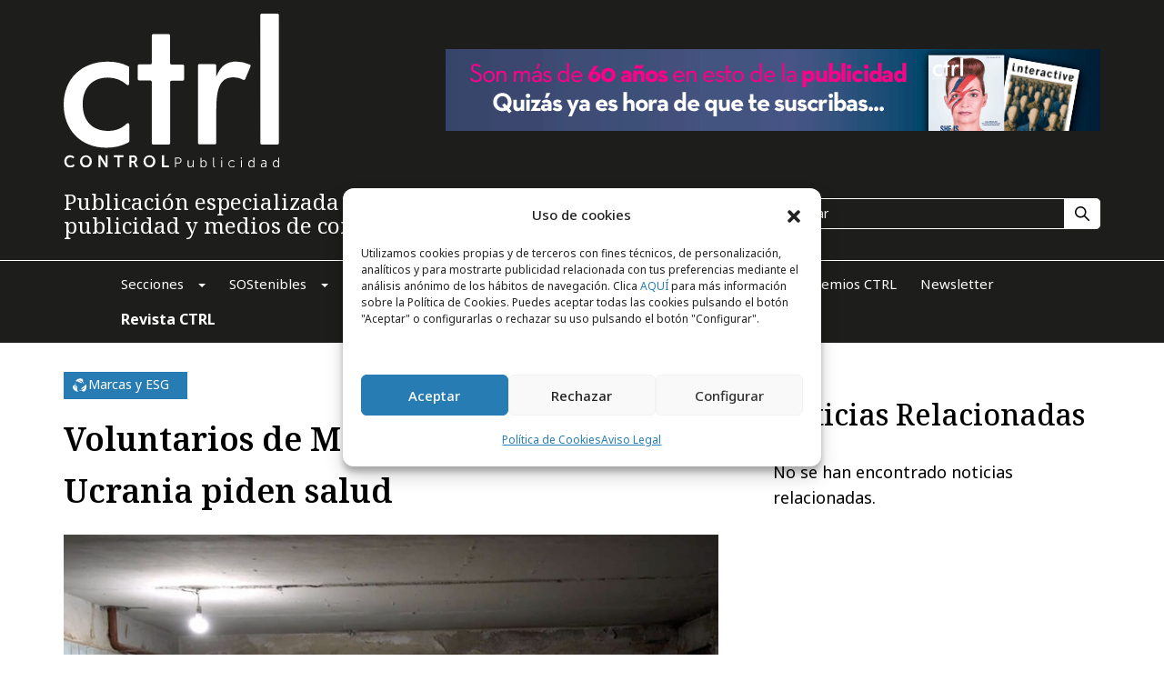

--- FILE ---
content_type: text/css
request_url: https://controlpublicidad.com/wp-content/themes/e-theme/assets/css/style.css
body_size: 5933
content:
@import url('https://fonts.googleapis.com/css2?family=Noto+Sans:ital,wght@0,100..900;1,100..900&family=Noto+Serif:ital,wght@0,100..900;1,100..900&display=swap');
body, html {width: 100%;background: #fff;}
body, th, td {font-size:18px; font-weight:400;line-height:160%;color: #000;font-family: "Noto Sans", sans-serif;}
body, form, object {margin: 0;padding: 0;}
img, table {border: none;}
table {border-collapse: collapse;}
table td {padding: 0;}
a {color: #000; text-decoration:underline; transition:0.5s; -webkit-transition:0.5s; -moz-transition:0.5s; -ms-transition:0.5s; -o-transition:0.5s; }
a:hover {text-decoration:none;}
:focus {outline:none!important;text-decoration:none!important;}



.simpleParallax {height:100%;}
.wrapper {padding:0px 0 0 0;position:relative;z-index:2;overflow:hidden;}
.sticky {position:fixed;z-index:200;}
.stop {  position: relative;}
.bold {font-weight:bold;}
.container-fluid {max-width:1170px;}
.italic {font-style:italic;}
img {max-width:100%;}
button {border:0;outline: none!important; background:none; padding:0; transition:350ms cubic-bezier(.25,.74,.22,.99); -webkit-transition:350ms cubic-bezier(.25,.74,.22,.99); -moz-transition:350ms cubic-bezier(.25,.74,.22,.99); -ms-transition:350ms cubic-bezier(.25,.74,.22,.99); -o-transition:350ms cubic-bezier(.25,.74,.22,.99); }
.ic:before { transition:0.5s; -webkit-transition:0.5s; -moz-transition:0.5s; -ms-transition:0.5s; -o-transition:0.5s; }
.ic { transition:0.5s; -webkit-transition:0.5s; -moz-transition:0.5s; -ms-transition:0.5s; -o-transition:0.5s; }
.h-100 {    height: 100% !important;}
.menu-open {overflow:hidden;}

.margin-bottom {margin-bottom:180px!important;}


.gutters-40 {margin-right: -40px;margin-left: -40px;}
.gutters-40 > .col,.gutters-40 > [class*="col-"] {padding-right: 40px; padding-left: 40px;}

.gutters-10 {margin-right: -10px;margin-left: -10px;}
.gutters-10 > .col,.gutters-10 > [class*="col-"] {padding-right: 10px; padding-left: 10px;}

::-webkit-scrollbar { width: 8px; border-radius: 8px; background-color: transparent; -webkit-border-radius: 8px; -moz-border-radius: 8px; -ms-border-radius: 8px; -o-border-radius: 8px; }
::-webkit-scrollbar-thumb { border-radius: 8px; background-color: #19679A; -webkit-border-radius: 8px; -moz-border-radius: 8px; -ms-border-radius: 8px; -o-border-radius: 8px; }
::-webkit-scrollbar-track { border-radius: 8px; background-color: transparent; -webkit-border-radius: 8px; -moz-border-radius: 8px; -ms-border-radius: 8px; -o-border-radius: 8px; }
::-webkit-scrollbar:horizontal{display:none;}

.btn-default {color:#fff; display:inline-block; text-decoration: none; border:0; padding:11px 32px; font-size:16px;line-height:21px;font-weight:bold; background: #277CB4; border-radius:4px ; -webkit-border-radius:4px ; -moz-border-radius:4px ; -ms-border-radius:4px ; -o-border-radius:4px ; }


.btn-default:hover {background:#19679A;}
.btn-border {color:#000; display:inline-block; text-decoration: none; border:1px solid #000; padding:10px 32px; font-size:16px;line-height:21px;font-weight:bold; background: none; border-radius:4px ; -webkit-border-radius:4px ; -moz-border-radius:4px ; -ms-border-radius:4px ; -o-border-radius:4px ; }
.btn-border:hover {background:#000;color:#fff;}


.mailpoet_submit  {color:#fff; display:inline-block!important; width:unset!important; text-decoration: none; border:0; padding:11px 32px!important; font-size:16px;line-height:21px;font-weight:bold; background: #277CB4; border-radius:4px ; -webkit-border-radius:4px ; -moz-border-radius:4px ; -ms-border-radius:4px ; -o-border-radius:4px ; }
.mailpoet_submit:hover {background:#19679A;}
h1 {margin:0 0 20px 0;font-size:36px;line-height: 57px;font-weight:600;font-family: "Noto Serif", serif;}

.mailpoet_checkbox_label {margin-bottom: 5px !important;}
.mailpoet_paragraph.white a {color:#FFF !important;}
section.bottom-form.white a {color: #000 !important;}

form.mailpoet-manage-subscription .mailpoet_text_label, 
form.mailpoet-manage-subscription .mailpoet_select_label, 
form.mailpoet-manage-subscription .mailpoet_segment_label{
    display: block;
    font-weight:bold;
}
form.mailpoet-manage-subscription .mailpoet_select, 
form.mailpoet-manage-subscription .mailpoet_text{
	width: 50%;
	padding: 12px;
}
form.mailpoet-manage-subscription .mailpoet_paragraph{
	margin-bottom:20px
}
form.mailpoet-manage-subscription .mailpoet_submit{
    padding: 20px 20px;
    width: 50%;
    font-weight: bold;
    font-size: 11pt;
}







.header {background:#1D1D1B;margin:0 0 30px 0;position:relative;z-index:200;}
.header .header-top {padding:15px 0 25px 0;}
.header .header-bottom {margin:0 0 25px 0;}
.header .header-title {font-size:24px;color:#fff;line-height:110%;font-family: "Noto Serif", serif;}
.header .header-search {position:relative;width:100%;margin:0 0 0 40px;max-width:360px;}
.header .header-search .input {padding:8px 60px 8px 15px;line-height:120%;font-size:14px;color:#fff; background:none; display:block; width:100%; border:1px solid #fff; border-radius:5px; -webkit-border-radius:5px; -moz-border-radius:5px; -ms-border-radius:5px; -o-border-radius:5px; }
.header .header-search .submit { position:absolute; width:40px; border:0; position:absolute; right:0; top:0; bottom:0; background:#fff ; border-radius:0 5px 5px 0; -webkit-border-radius:0 5px 5px 0; -moz-border-radius:0 5px 5px 0; -ms-border-radius:0 5px 5px 0; -o-border-radius:0 5px 5px 0; }
.header .header-search .submit:hover {background:#19679A;}
.header .header-search .submit:hover path {fill:#fff!important;}

.header .header-search .input::-webkit-input-placeholder {color: #fff;font-size:14px;}
.header .header-search .input::-moz-placeholder          {color: #fff;font-size:14px;}/* Firefox 19+ */
.header .header-search .input:-moz-placeholder           {color: #fff;font-size:14px;}/* Firefox 18- */
.header .header-search .input:-ms-input-placeholder      {color: #fff;font-size:14px;}

.input::-webkit-input-placeholder {color: #555;font-size:14px;}
.input::-moz-placeholder          {color: #555;font-size:14px;}/* Firefox 19+ */
.input:-moz-placeholder           {color: #555;font-size:14px;}/* Firefox 18- */
.input:-ms-input-placeholder      {color: #555;font-size:14px;}
input:focus::-webkit-input-placeholder {color: transparent!important;}
input:focus::-moz-placeholder          {color: transparent!important;}
input:focus:-moz-placeholder           {color: transparent!important;}
input:focus:-ms-input-placeholder      {color: transparent!important;}




.mailpoet_text::-webkit-input-placeholder {color: #555;font-size:14px;}
.mailpoet_text::-moz-placeholder          {color: #555;font-size:14px;}/* Firefox 19+ */
.mailpoet_text:-moz-placeholder           {color: #555;font-size:14px;}/* Firefox 18- */
.mailpoet_text:-ms-input-placeholder      {color: #555;font-size:14px;}





.header .main-menu {border-top:1px solid #fff;padding:6px 0;background:#1D1D1B;}
.header .main-menu .menu-logo {display:block;width:64px;}
.header .main-menu .menu-logo img {opacity:0; transition:0.5s ; -webkit-transition:0.5s ; -moz-transition:0.5s ; -ms-transition:0.5s ; -o-transition:0.5s ; }
.header .main-menu .sticky .menu-logo img {opacity:1;}
.header .main-menu .nav-item {display:block;text-decoration:none;color:#fff;font-size:15px;line-height:20px;margin:0 26px 0 0px;padding:9px 0 10px 0;}
.header .main-menu li:last-child .nav-item {margin:0;}
.header .main-menu .nav-item .ic {margin:0 0 0 16px;}
.header .main-menu .nav-item:hover {color:#7BBDE8;}
.header .main-menu .nav-item:hover svg path {fill:#7BBDE8!important;}
.header .main-menu .nav-item.active {color:#7BBDE8;}
.header .main-menu .nav-item.active svg path {fill:#7BBDE8!important;}
.header .main-menu .nav li {position:relative;}
.header .main-menu .nav .drop-menu { opacity:0;visibility: hidden;margin:30px 0 0 0; position:absolute; top:100%; left:0; background:#247BB4; padding:5px 0; width:290px; transition:0.5s ; -webkit-transition:0.5s ; -moz-transition:0.5s ; -ms-transition:0.5s ; -o-transition:0.5s ; }
.header .main-menu .nav .drop-menu ul {list-style: none;padding:0;margin:0;}
.header .main-menu .nav .drop-menu ul a {display:block;text-decoration:None;padding:10px 10px 10px 20px;color:#fff;font-size:14px;line-height: 19px;}
.header .main-menu .nav .drop-menu ul a .icon {width:21px;min-width:21px;margin:0 5px 0 0;}
.header .main-menu .nav .drop-menu ul a:hover {background-color:#19679A;}



.main-hero {margin:0 0 30px 0;}
.main-slider .item {position:relative;}
.main-slider .item .item-image {height:670px;position:relative;}
.main-slider .item .item-image img {-o-object-fit: cover;    object-fit: cover;width: 100%;  height: 100%;}
.main-slider .item .item-image:after {content:"";display:block;position:absolute;bottom:0;left:0;right:0;z-index:2;height:300px;background: linear-gradient(180deg, rgba(29, 29, 27, 0.00) 0%, rgba(29, 29, 27, 0) 0%, #1D1D1B 100%);}
.main-slider .item .item-info {position:absolute;bottom:78px;left:60px;max-width:730px;z-index:5;}
.main-slider .item .item-info .anons {coLor:#fff;font-size:16px;line-height:24px; display:block;text-decoration: none;}
.main-slider .item .item-info .name {font-size:36px;line-height:62px;font-weight:bold;background:#fff;display:inline;text-decoration: none;font-family: "Noto Serif", serif;}
.main-slider .item .item-info .category {margin:0 0 18px 0;padding:4px 20px 7px 8px;background:#277CB4;font-size:14px;line-height:19px;color:#fff;position:relative;display:inline-block;}
.main-slider .item .item-info .category .icon { content:""; display:block; min-width:21px;margin:0 5px 0 0; width:21px; height:19px; border-radius:9px; -webkit-border-radius:9px; -moz-border-radius:9px; -ms-border-radius:9px; -o-border-radius:9px; }
.main-hero .slider-navs { position:absolute; left:50%; bottom:40px; z-index:70; padding:0 26px; transform:translateX(-50%) ; -webkit-transform:translateX(-50%) ; -moz-transform:translateX(-50%) ; -ms-transform:translateX(-50%) ; -o-transform:translateX(-50%) ; }
.main-hero .slider-container {position:relative;}
.category .icon img {max-height:19px;}
.category {text-decoration:none;}

.main-banner {background:#F7F6F6;padding:30px 0;margin:0 0 40px 0;}

.notic-section {margin:0 0 60px 0;}
.notic-section .notic-container {max-width:750px;margin:0 40px 0 0;}
.notic-section .notic-image {position:relative;margin:0 0 8px 0;height:440px;}
.notic-section .notic-image img {-o-object-fit: cover;    object-fit: cover;width: 100%;  height: 100%;object-position: top left;}
.notic-section .banners {width:300px;min-width:300px;}
.notic-section .banners .bann {margin:0 0 50px 0;}
.notic-section .banners .bann:last-child {margin:0 0 0px 0;}
.notic-section .category {position:absolute;left:0;top:10px;z-index:3;padding:4px 20px 7px 8px;background:#277CB4;font-size:14px;line-height:19px;color:#fff;}
.notic-section .category .value {}
.notic-section .category .icon { content:""; display:block; min-width:21px; margin:0 5px 0 0; width:21px; height:19px; border-radius:9px; -webkit-border-radius:9px; -moz-border-radius:9px; -ms-border-radius:9px; -o-border-radius:9px; }
.notic-section .date {margin:0 0 10px 0;font-size:12px;line-height:14px;}
.notic-section .name {margin:0 0 12px 0;line-height:47px;font-size:36px;font-weight:400;font-family: "Noto Serif", serif;font-weight:600;}

.author-block {margin:8px 0 0 0;}
.author-block .name {font-family: "Noto Sans", sans-serif!important;display:block;text-decoration: none;font-size: 16px!important;line-height:22px!important;margin:0 0 6px 0!important;font-weight:bold;color:#000!important;}
.author-block .name:hover {text-decoration: underline!important;}
.author-block .position {font-size: 12px;line-height:19px;}

.more-btn {margin:10px 0 0 0;}

.news-section {padding:0 0 20px 0;}
.news-list .item {display:block;text-decoration:none;margin:0 0 30px 0;position:relative;}
.news-list .item .item-image {position:relative;margin:0 0 8px 0;height:210px;overflow:hidden;}
.news-list .item .item-image img { -o-object-fit: cover; object-fit: cover; width: 100%; height: 100%; transition: 0.5s; -webkit-transition: 0.5s; -moz-transition: 0.5s; -ms-transition: 0.5s; -o-transition: 0.5s;object-position: top left; }
.news-list .item:hover .item-image img { transform:scale(1.1) ; -webkit-transform:scale(1.1) ; -moz-transform:scale(1.1) ; -ms-transform:scale(1.1) ; -o-transform:scale(1.1) ; }
.news-list .item .category {position:absolute;left:0;top:10px;z-index:3;padding:4px 20px 7px 8px;font-size:14px;line-height:19px;color:#fff;}
.news-list .item .category .icon { content:""; display:block; min-width:21px;margin:0 5px 0 0;width:21px; height:19px; border-radius:9px; -webkit-border-radius:9px; -moz-border-radius:9px; -ms-border-radius:9px; -o-border-radius:9px; }
.news-list .item .date {margin:0 0 10px 0;font-size:12px;line-height:14px;}
.news-list .item .name {text-decoration:none;font-family: "Noto Serif", serif; font-size:20px; line-height:29px; transition:0.5s ; -webkit-transition:0.5s ; -moz-transition:0.5s ; -ms-transition:0.5s ; -o-transition:0.5s ; }
.news-list .item .name h3 {text-decoration:none;font-family: "Noto Serif", serif; font-size:20px; line-height:29px; transition:0.5s ; -webkit-transition:0.5s ; -moz-transition:0.5s ; -ms-transition:0.5s ; -o-transition:0.5s ; }

.news-list .item:hover .name {color:#277CB4;}

.sos-section {padding:50px 0 20px 0;background:#F7F6F6;}
.section-title {margin:0 0 30px 0;font-size:30px;line-height: 36px;font-family: "Noto Serif", serif;font-weight:600;}
.section-title.white {color:#fff;}

.pres-section {padding:40px 0 50px 0;background:#1D1D1B;margin:0 0 40px 0;}
.pres-section .pres-title {margin:0 0 30px 0;color:#fff;font-size:30px;line-height:36px;font-family: "Noto Serif", serif;font-weight:600;}
.pres-section .pres-name {margin:0 0 20px 0;color:#fff;font-size:34px;line-height:47px;font-family: "Noto Serif", serif;font-weight:600;}
.pres-section .pres-image {height:535px;}
.pres-section .pres-image img { -o-object-fit: cover; object-fit: cover; width: 100%; height: 100%;}
.pres-section .pres-anons {color:#fff;margin:0 0 30px 0;}

.pres-section a {display:block;text-decoration:none;}
.pres-section a:hover {color:#277CB4;} 

.video-section {margin:0 0 50px 0;}
.video-section .video-title {display:block;text-decoration:None;}
.video-section .video-title:hover {color:#277CB4;} 
.video-section .video-title {margin:0 0 30px 0;font-size:30px;line-height:36px;font-family: "Noto Serif", serif;font-weight:600;}
.video-section .video-cont {display:block;text-decoration: none;position:relative;}
.video-section .video-cont .image-container {height:325px;}
.video-section .video-cont .image-container img { -o-object-fit: cover; object-fit: cover; width: 100%; height: 100%;}

.play { transition: 0.5s; display:block; width:60px; height:60px; position:absolute; top:50%; left:50%; overflow:hidden; z-index:3; border-radius:50% ; transform:translate(-50%,-50%) ; -webkit-transform:translate(-50%,-50%) ; -moz-transform:translate(-50%,-50%) ; -ms-transform:translate(-50%,-50%) ; -o-transform:translate(-50%,-50%) ; -webkit-border-radius:50% ; -moz-border-radius:50% ; -ms-border-radius:50% ; -o-border-radius:50% ; -webkit-transition: 0.5s; -moz-transition: 0.5s; -ms-transition: 0.5s; -o-transition: 0.5s; }
.play img { transform:none!important ; -webkit-transform:none!important ; -moz-transform:none!important ; -ms-transform:none!important ; -o-transform:none!important ; }
a:hover .play {background:#277CB4;}
.video-section .video-cont:hover .play {background:#277CB4;}
.video-section .name {margin:0 0 20px 0;font-size:36px;line-height:47px;font-family: "Noto Serif", serif;font-weight:600;}
.video-section .name a:hover {color:#277CB4;}
.video-section .anons {margin:0 0 25px 0;}
.video-section .anons a {display:block;text-decoration:none;}
.video-section .anons a:hover {color:#277CB4;}
.video-section .buttons a {margin:0 20px 0 0;}

.author-section {padding:40px 0;}
.author-section .col-12 {padding-bottom:30px;}
.author-section .item {height:100%;text-align:center;}
.author-section .item .item-image {display:block; height:180px; width:180px; margin:0 auto 10px auto; overflow: hidden; border-radius:50% ; -webkit-border-radius:50% ; -moz-border-radius:50% ; -ms-border-radius:50% ; -o-border-radius:50% ; }
.author-section .item .item-image img { -o-object-fit: cover; object-fit: cover; width: 100%; height: 100%;}
.author-section .item .item-article {display:block;text-decoration: none;margin:0 0 10px 0;font-size:20px;line-height:29px;font-family: "Noto Serif", serif;}
.author-section .item a:hover {text-decoration: underline;}
.author-section .item .item-name {display:block;text-decoration: none;margin:0 0 4px 0;font-size:20px;line-height:28px;font-weight:bold;color:#277CB4;}
.author-section .item .item-mang {display:block;text-decoration: none;display:block;text-decoration: none;font-size:16px;line-height:25px;color:#277CB4;}

.links-section {padding:40px 0;background:#F7F6F6;}
.links-section .links-container {position:relative;margin:0 -15px;}
.links-section .item {display:block;margin:0 15px;}

.videos-section {background:#1D1D1B;padding:30px 0;}
.videos-section .item {display:block;text-decoration:none;margin:0 0 20px 0;}
.videos-section .item .item-image {height:153px;margin:0 0 10px 0;position:relative;}
.videos-section .item .item-image img { -o-object-fit: cover; object-fit: cover; width: 100%; height: 100%;}
.videos-section .item .item-image .v-play { position:absolute; top:50%; left:50%; width:40px; height:40px; background: url('../../images/youtube_play.png') center; transition:0.5s ; transform:translate(-50%,-50%) ; -webkit-transform:translate(-50%,-50%) ; -moz-transform:translate(-50%,-50%) ; -ms-transform:translate(-50%,-50%) ; -o-transform:translate(-50%,-50%) ; -webkit-transition:0.5s ; -moz-transition:0.5s ; -ms-transition:0.5s ; -o-transition:0.5s ; }
.videos-section .item:hover .item-image .v-play {background: url('../../images/youtube_play_over.png') center;}
.videos-section .item .item-name {color:#fff;font-family: "Noto Serif", serif;}
.videos-section .col-12:first-child .item {margin:0;}
.videos-section .col-12:first-child .item .item-image {height:388px;}
.videos-section .col-12 .row .col-12:first-child .item {margin:0 0 10px 0;}
.videos-section .col-12 .row .col-12:first-child .item .item-image {height:153px;}

.public-section {padding:30px 0;}
.public-section .banner {margin:0 0 0 35px;width:300px;min-width:300px;}
.public-section .public-tabs {width:100%;max-width:805px;}


.tab-nav {padding:13px 4px;background:#F7F6F6;margin:0 0 18px 0;}
.tab-nav .nav-link {padding:0 16px;display:block;text-decoration:none;}
.tab-nav .nav-link.active {font-weight:bold;text-decoration:none!important;}
.tab-nav .nav-link:hover {text-decoration: underline;}


ol {
	list-style-type: none; 
	counter-reset: num;
	margin: 0 0 0 0px;
	padding: 0px 0 0px 0;

}
.public-tabs ol li {
	position: relative;	
	margin: 0 0 12px 0;
	padding: 0 0 14px 41px;
    border-bottom:1px solid #000;
}
ol li {
	position: relative;	
	margin: 0 0 0px 0;
	padding: 0 0 14px 49px;
	
}
ol li:before {
	content: counter(num) "."; 
	counter-increment: num;
	display: inline-block;
	position: absolute;
	top: 0px;
	left: 20px;
	

}

ol li a {text-decoration:none;}
ol li a:hover {text-decoration:underline;}

.bottom-form {background:#000;padding:25px 0 0 0;color:#fff;}
.bottom-form.black a {color:#fff !important;}
.bottom-form .form-block {max-width:375px;padding:20px 0 50px 0;}
.bottom-form .form-title {margin:0 0 25px 0;color:#fff;font-size:23px;line-height:36px;font-family: "Noto Serif", serif;font-weight:600;}
.input-container {position:relative;margin:0 0 15px 0;}
.input-container .input { display:block;padding:12px 15px;color:#000;font-size:14px;line-height:19px; width:100%; border:1px solid #CCCCCC; background:#fff; border-radius:4px ; -webkit-border-radius:4px ; -moz-border-radius:4px ; -ms-border-radius:4px ; -o-border-radius:4px ; }
.textarea { height:120px; resize:none; display:block;padding:12px 15px;color:#000;font-size:14px;line-height:19px; width:100%; border:1px solid #CCCCCC; background:#fff; border-radius:4px ; -webkit-border-radius:4px ; -moz-border-radius:4px ; -ms-border-radius:4px ; -o-border-radius:4px ; }
.checkbox {margin:0 0 30px  0;font-size:13px;line-height:17px;}
.checkbox input {margin:2px 12px 0 0;}
.checkbox label {margin:0;}

.mailpoet_checkbox_label {margin:0 0 30px  0;font-size:13px;line-height:17px;}
.mailpoet_checkbox_label input {margin:3px 12px 0 0;}
.mailpoet_text  { display:block!important;padding:12px 15px!important;color:#555555;font-size:14px;line-height:19px; width:100%; border:1px solid #707070; background:#fff; border-radius:4px ; -webkit-border-radius:4px ; -moz-border-radius:4px ; -ms-border-radius:4px ; -o-border-radius:4px ; }


.footer {background:#1D1D1B;padding:60px 0 0 0;}
.footer .footer-left {max-width:150px;margin:0 40px 0 0;}
.footer .logo {display:block;margin:0 0 26px 0;}
.footer .socs .item {margin:0 12px;}
.footer .socs .item path { transition:0.5s ; -webkit-transition:0.5s ; -moz-transition:0.5s ; -ms-transition:0.5s ; -o-transition:0.5s ; }
.footer .socs .item:hover path {fill:#7BBDE8!important;}
.footer .footer-menus {width:100%;max-width:820px;}
.footer .footer-menus .nav a {display:block;text-decoration:none;margin:0 0 12px 0;font-size:14px;line-height:19px;color:#fff;}
.footer .footer-menus .nav a:hover {text-decoration: underline;}

.footer .footer-bottom {margin:50px 0 0 0;position:relative;}
.footer .bottom-nav {margin:0 0 8px 0;}
.footer .bottom-nav .nav a {display:block;text-decoration: none;color:#fff; font-size:14px;line-height: 19px;padding:0 20px 0 0;margin:0 20px 0 0;position:relative;}
.footer .bottom-nav .nav a:after {content:"|";display:block;position:absolute;right:0;top:0;}
.footer .bottom-nav .nav li:last-child a:after {display:none;}
.footer .bottom-nav .nav li:last-child a {padding:0;margin:0;}
.footer .copy {color:#fff; font-size:14px;line-height: 19px;}
.footer .footer-logo {position:absolute;right:0;bottom:0;width:180px;}

.footer .footer-logos {padding:24px 0;background:#fff;margin:40px 0 0 0;}
.footer-logos .item img {max-height: 70px;max-width: 200px;}

.cat-author {margin:0 0 30px 0;}
.cat-author .author-foto { display:block; margin:0 20px 0 0; width:102px; height:102px; overflow:hidden; border-radius:50% ; -webkit-border-radius:50% ; -moz-border-radius:50% ; -ms-border-radius:50% ; -o-border-radius:50% ; }
.cat-author .author-foto img { -o-object-fit: cover; object-fit: cover; width: 100%; height: 100%;}
.cat-author .name {font-size:20px;line-height:29px;margin:0 0 6px 0;display:block;text-decoration:none;font-weight:bold;}
.cat-author a.name:hover {text-decoration: underline;}
.cat-author .position {font-size:14px;line-height:19px;}

.category {padding:4px 20px 7px 8px;background:#277CB4;font-size:14px;line-height:19px;color:#fff;}
.category .icon { content:""; display:block; min-width:21px; margin:0 5px 0 0; width:21px; height:19px; border-radius:9px; -webkit-border-radius:9px; -moz-border-radius:9px; -ms-border-radius:9px; -o-border-radius:9px; }

.post-detail {margin:0 0 50px 0;}
.post-detail .post-author {margin:0 0 30px 0;}
.post-detail .post-author .author-foto { display:block; margin:0 20px 0 0; width:102px; height:102px; overflow:hidden; border-radius:50% ; -webkit-border-radius:50% ; -moz-border-radius:50% ; -ms-border-radius:50% ; -o-border-radius:50% ; }
.post-detail .post-author .author-foto img { -o-object-fit: contain; object-fit: contain; width: 100%; height: 100%;}
.post-detail .post-author .name {font-size:20px; color:#277CB4;line-height:29px;margin:0 0 6px 0;display:block;text-decoration:none;font-weight:bold;}
.post-detail .post-author a.name:hover {text-decoration: underline;}
.post-detail .post-author .position {font-size:14px;line-height:19px; color:#277CB4;}
.post-detail .category {margin:0 0 15px 0;}
.post-detail .detail-aside {width:360px;min-width:300px;margin:0 0 0 30px;}
.post-detail .detail-left {max-width:720px;}

.raiting {margin:0 0 30px 0;}
.raiting span {margin:0 8px 0 0;width:20px;height:20px;background: url('../../images/star.svg') no-repeat center;}
.raiting span.active {background: url('../../images/star2.svg') no-repeat center;}
.post-detail .detail-image {max-height:486px;margin:0 0 8px 0;overflow:hidden;}
.post-detail .detail-image img { -o-object-fit: cover; object-fit: cover; width: 100%; height: 100%;}
.post-detail .image-source {font-size:14px;line-height:19px;font-style: italic;}

div#videos {padding-top: 50px;}

.post-detail .detail-aside .banner {text-align:center;margin:0 0 30px 0;}
.aside-title {font-size:27px;line-height:38px;margin:0 0 30px 0;font-weight:600;font-family: "Noto Serif", serif;}

.aside-tabs ol li {    margin: 0 0 20px 0;    padding: 0 0 20px 41px;    border-bottom: 1px solid #BCBCBC;font-size:14px;line-height:19px;}
ol li .ol-image {width:70px;min-width:70px;height:46px;margin:0 12px 0 0;}
ol li .ol-image img { -o-object-fit: cover; object-fit: cover; width: 100%; height: 100%;}
.aside-posts .item:last-child {margin:0;}
.detail-content {margin:30px 0 0 0;}
.detail-content .cont-aside {width:90px;min-width:90px;margin:0 30px 0 0;text-align:center;}
.detail-content .comparte .comparter-title {font-size:20px;line-height:29px;margin:0 0 16px 0;}
.detail-content .comparte .item { margin:0 10px 0 0; width:42px; border:1px solid #277CB4; min-width:42px;text-decoration: none; height:42px;background:#277CB4; border-radius:50% ; -webkit-border-radius:50% ; -moz-border-radius:50% ; -ms-border-radius:50% ; -o-border-radius:50% ; }
.detail-content .comparte .item path { fill:#fff; transition:0.5s ; -webkit-transition:0.5s ; -moz-transition:0.5s ; -ms-transition:0.5s ; -o-transition:0.5s ; }
.detail-content .comparte .item:hover {background: none;;}
.detail-content .comparte .item:hover path {fill:#277CB4}
.detail-content .cont-aside .comparte .item {margin:0 auto 10px auto;}
.detail-content p {margin:0 0 15px 0;}
.detail-content .first-p {font-size:20px;color:#277CB4;font-weight:600;font-family: "Noto Serif", serif;margin:0 0 15px 0;}
.detail-content .detail-text .comparte {margin:30px 0 0 0;}
.detail-content .detail-text img {width:100%!important;height:auto!important;}
.detail-content .detail-text .images-source {font-size:14px;line-height:19px;font-style: italic;margin:8px 0 0 0;}
.detail-content .detail-text .date {font-size:12px;line-height:16px;margin:0 0 11px 0;}

#mailpoet_form_1 form.mailpoet_form {padding:0!important;}


.page-form .checkbox {    margin: 0 0 14px  0;}
.page-form .btn-default {margin:16px 0 0 0;}
.page-form .label {display:block;margin:0 0 5px 0; font-size: 16px;font-weight:bold;line-height:28px;}
.page-form .form-title {margin:0 0 10px 0;color:#277CB4;font-size:20px;line-height:29px;}
.page-form .form-cont {margin:0 0 5px 0;}
.input-container .number {margin:0 6px 0 0;font-size:14px;min-width:14px;}

.section-top {margin:0 0 40px 0;}
.section-top .top-banner {width:360px;min-width:300px;margin:0 0 0 30px;text-align:center;}
.section-top .top-info {max-width:750px;}
.section-top .top-info p {margin:0 0 15px 0;}
.section-top .top-info p:last-child {margin:0;}
.section-top .info-logo {margin:0 30px 0 0;width:150px;min-width:150px;}



.authors-section .author-list .item {text-align:center;margin:0 0 40px 0;}
.authors-section .author-list .item .item-image {display:block;}
.authors-section .author-list .item .item-name {margin:0 0 4px 0;font-size:20px;line-height: 28px;font-weight:bold;}
.authors-section .author-list .item .item-position {margin:0 0 15px 0;font-size:16px;line-height:25px;}

.corporate-section {background:#DFDEDE;padding:40px 0;}
.corporate-section .section-title {margin:0 0 10px 0;}
.corporate-section .section-anons {margin:0 0 30px 0;}
.corporate-section .corporate-items {position:relative;margin:0 -15px;}
.corporate-section .corporate-items .item {padding:0 15px;flex-grow: 1;flex-basis: calc(100% / 2);padding: 4px 8px;}

.sana-section .sana-list {max-width:750px;width:100%;margin:0 0 20px 0;}
.sana-section .sana-list .item {display:block;text-decoration: none;margin:0 0 30px 0;}
.sana-section .sana-list .item .item-name {margin:10px 0 0 0;font-size:20px;line-height:29px;font-family: "Noto Serif", serif;}
.sana-section .sana-list .item .item-name h3 {margin:10px 0 0 0;font-size:20px;line-height:29px;font-family: "Noto Serif", serif;}
.sana-section .sana-list .item .item-image {overflow:hidden; position:relative;}
.sana-section .sana-list .item .item-image img {width:100%; transition:0.5s ; -webkit-transition:0.5s ; -moz-transition:0.5s ; -ms-transition:0.5s ; -o-transition:0.5s ; }
.sana-section .sana-list .item:hover .item-image img { transform:scale(1.1) ; -webkit-transform:scale(1.1) ; -moz-transform:scale(1.1) ; -ms-transform:scale(1.1) ; -o-transform:scale(1.1) ; }
.sana-section .sana-list .item:hover .item-name {color: #277CB4;}
.sana-section .right-banner {width:360px;min-width:300px;margin:0 0 0 30px;text-align:center;}


.ravista-section .ravista-top {margin:0 0 40px 0;}
.ravista-section .ravista-top a {display:block;text-decoration:none;}
.ravista-section .ravista-top a:hover h1 {color: #277CB4;}
.ravista-section .ravista-top .top-image {width:360px;margin:0 30px 0 0;min-width:360px;display:block;text-decoration:none;}
.ravista-section .ravista-top .top-image img {width:100%;height:auto!important;}
.ravista-section .ravista-top p {margin:0 0 15px 0;}
.ravista-section .ravista-top p:last-child {margin:0;}

.ravista-subscribe {margin:0 0 40px 0;background:#F7F6F6;padding:40px 0;}
.ravista-subscribe .sub-text {width:400px;text-align:center;font-size:20px;line-height:29px;}
.ravista-subscribe .sub-text p {margin:0 0 15px 0;}
.ravista-list {margin:0 0 50px 0;}
.ravista-list .item {display:block;text-decoration: none;margin:0 0 30px 0;}
.ravista-list .item .item-image {overflow: hidden;margin:0 0 10px 0;}
.ravista-list .item .item-image img { width:100%; height:auto!important; transition:0.5s ; -webkit-transition:0.5s ; -moz-transition:0.5s ; -ms-transition:0.5s ; -o-transition:0.5s ; }
.ravista-list .item:hover .item-image img { transform:scale(1.1) ; -webkit-transform:scale(1.1) ; -moz-transform:scale(1.1) ; -ms-transform:scale(1.1) ; -o-transform:scale(1.1) ; }
.ravista-list .item .item-date {font-size:12px;line-height:17px;margin:0 0 10px 0;}
.ravista-list .item .item-name { font-size:20px; line-height:29px; font-family: "Noto Serif", serif; transition:0.5s ; -webkit-transition:0.5s ; -moz-transition:0.5s ; -ms-transition:0.5s ; -o-transition:0.5s ; }
.ravista-list .item:hover .item-name {color: #277CB4;}
.ravista-list .btn-default {margin:10px 0 0 0;}

@media (min-width: 993px) {
    .header .main-menu .nav li:hover .drop-menu { opacity:1;visibility: visible;margin:0px 0 0 0;}

}

.code-block {float:none!important;margin:0!important;}
.noticia h3 {    font-size: 16px; font-weight: 400; line-height: 1.6; letter-spacing: -0.5px; margin-top: 5px;}  

.modal-trans {padding:0 20px;}

.modal-form {padding:20px;}
.modal-title {text-decoration:none;margin:0 0 40px 0;font-family: "Noto Serif", serif; font-size:24px; line-height:29px; transition:0.5s ; -webkit-transition:0.5s ; -moz-transition:0.5s ; -ms-transition:0.5s ; -o-transition:0.5s ; }

--- FILE ---
content_type: text/css
request_url: https://controlpublicidad.com/wp-content/themes/e-theme/assets/css/main.css
body_size: 1446
content:
.name a{
	text-decoration: none;
}
.excerpt{
	    font-size: 20px;
    color: #277CB4;
    font-weight: 600;
    font-family: "Noto Serif", serif;
    margin: 0 0 15px 0;
}
#videos iframe{
	margin-bottom: 30px !important;
	width: 100% !important;
}
.date:first-letter {
	text-transform: uppercase;
}
.header-top .banner img{
	max-width: 728px;
	max-height: 90px;
}
.main-banner div{
	float: none !important;
}
.home .news-list .col-12{
	display: block !important;
}
@media (min-width: 993px) {
    .header .main-menu .nav li:hover .drop-menu { opacity:1;visibility: visible;margin:0px 0 0 0;}

}

.no-margin {margin:0!important;}

.public-section.black{
	background: #1D1D1B !important;
} 
.public-section.black div{ 
	color: #fff !important;
}
.public-section.black div ol li a{
	color: #a8a7a7 !important;
}  
.bottom-form.white{
	background: #fff !important;
	padding: 0;
}
.bottom-form.white div{
	color: #000 !important;
}
.detail-image{
	position: relative;
}
.play-button-sana{
	position: absolute;
	bottom: 15px;
    left: 30px;
	width: 100px !important;
	height: 100px !important;
	object-fit: contain;
	opacity: 0.7;
	transition: 0.4s;
}
.detail-image:hover .play-button-sana{
	opacity: 1;
}
.revista .post-detail .detail-image{
	max-height: 100%;
}
.revista .news-list .item .item-image{
	height: 100%;
}
.checkbox .wpcf7-form-control-wrap {
    position: relative;
    display: block;
    margin-bottom: 10px;
}
.wpcf7-list-item{
	margin: 0px !important; 
	display: block;
}
.wpcf7 form.invalid .wpcf7-response-output{
	margin: 0px !important;
	margin-top: 10px !important;
	border-radius: 4px;
	border-color: #277CB4;
	font-size: 12px;
	text-align: center;
}
.wpcf7-not-valid-tip{
	position: absolute;
	right: 10px;
	top:50%;
	font-size: 12px;
	transform: translateY(-50%);
}
.wpcf7-form-control-wrap:hover .wpcf7-not-valid-tip, .wpcf7-form-control:focus + .wpcf7-not-valid-tip { display:none; }

.checkbox .wpcf7-not-valid-tip{
	position: relative;
	right: 0px;
	top: 10px;
}
.wpcf7-form br{
	display: none !important;
}
.wpcf7-form p{
	padding: 0px !important;
	margin: 0px; !important; 
}
footer a{
	color: #fff !important;
}
.single-post a{
  color:#277CB4;
  text-decoration: none;
}
.single-post a .value{
  color:#fff;
  text-decoration: none;
}
.main-slider .item .item-info{
	color: #fff !important;
}
.main-slider .item .item-info h1{
	color: #fff !important;
	line-height: 1.2 !important;
	margin-bottom: 15px;
}
.main-slider .item .item-info h2{
	color: #fff !important;
	line-height: 1.2 !important;
	margin-bottom: 0px;
	margin-top: 0px;
}
.header .header-title h1{
	font-size: 24px;
    color: #fff;
    line-height: 110%;
    font-family: "Noto Serif", serif;
	font-weight: 400 !important;
}

.ravista-top h3{
	margin: 0 0 20px 0;
    font-size: 36px;
    line-height: 57px;
    font-weight: 600;
    font-family: "Noto Serif", serif;
}  
.ravista-list .item .item-name h3 {
    font-size: 20px;
    line-height: 29px;
    font-family: "Noto Serif", serif;
    transition: 0.5s;
    -webkit-transition: 0.5s;
    -moz-transition: 0.5s;
    -ms-transition: 0.5s;
    -o-transition: 0.5s;
}
.author-section .item .item-article h3{
	display: block;
    text-decoration: none;
    margin: 0 0 10px 0;
    font-size: 20px;
    line-height: 29px;
    font-family: "Noto Serif", serif;
}
hr {
	margin-top: 30px;
	margin-bottom: 30px;
	border: 0;
	border-top: 1px solid #eee;
}
.post-detail .post-author{
	margin-bottom: 0px !important;
}
/*newsletter module: reduce checkbox distance and fix colour on white background */
.mailpoet_checkbox_label {margin-bottom: 5px !important;}
section.bottom-form.white a {color: #000 !important;}
/* manage my suscription page */
form.mailpoet-manage-subscription .mailpoet_text_label,
form.mailpoet-manage-subscription .mailpoet_select_label,
form.mailpoet-manage-subscription .mailpoet_segment_label{
display: block;
font-weight:bold;
}
form.mailpoet-manage-subscription .mailpoet_select,
form.mailpoet-manage-subscription .mailpoet_text{
width: 50%;
padding: 12px;
}
form.mailpoet-manage-subscription .mailpoet_paragraph{
margin-bottom:20px
}
form.mailpoet-manage-subscription .mailpoet_paragraph label.mailpoet_checkbox_label{
margin-bottom:0px
}
form.mailpoet-manage-subscription .mailpoet_submit{
padding: 20px 20px;
width: 50%;
font-weight: bold;
font-size: 11pt;
}

div#videos {padding-top: 50px;}


.together {
padding-bottom: 30px;
}

.together .col-12 {
padding-bottom: 5px !important;
}
.pres-section .pres-image img {
	-o-object-fit: cover;
	object-fit: cover;
	width: 100%;
	height: 100%;
	object-position: top left;
}
.archive .post-detail{
	margin-bottom: 0px !important;
}